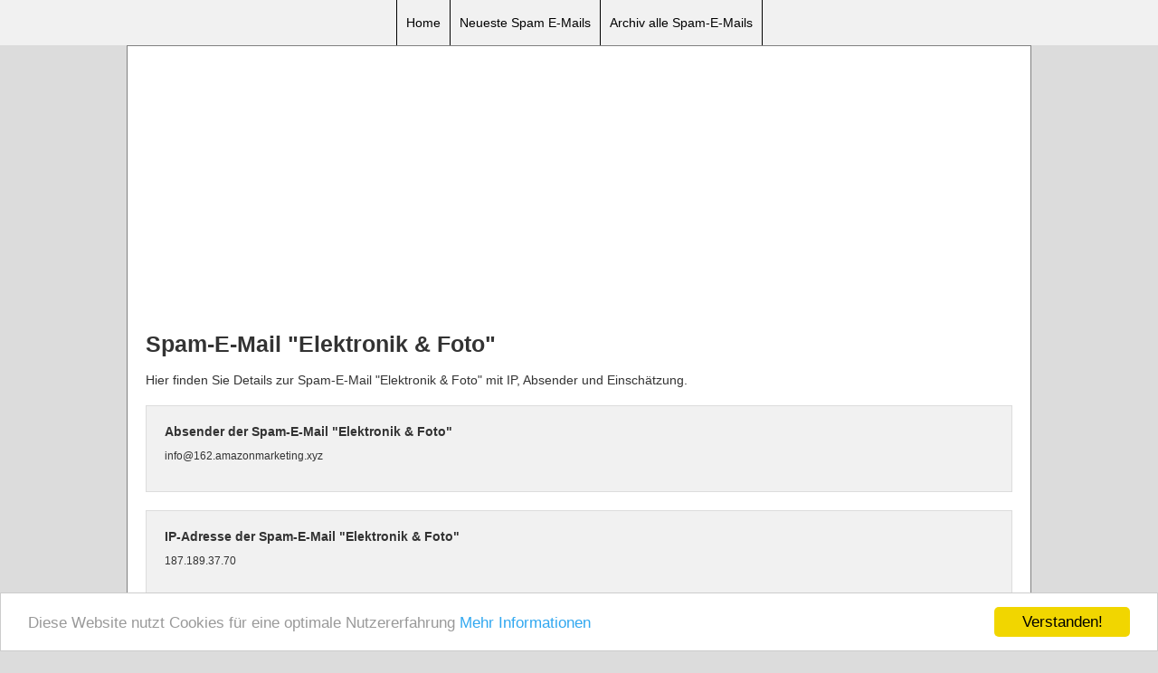

--- FILE ---
content_type: text/html; charset=UTF-8
request_url: https://www.damn-spam.de/spam-email/elektronik--foto
body_size: 5063
content:
<!doctype html>
<html>
	<head>
		<meta charset="UTF-8">
		<title>Details zur Spam-E-Mail 'Elektronik & Foto'</title>
		<meta name="viewport" content="width=device-width, height=device-height, minimum-scale=1.0, maximum-scale=1.0, user-scalable=no"> 

		
		<link rel="shortcut icon" href="/public/img/Favicon.png"/>
		<link type="image/png" rel="icon" href="/public/img/Favicon.png"/>

		
		<meta name="description" content="Hier IP, Absender und die Bewertung der Spam-E-Mail 'Elektronik & Foto' finden!" />
		<meta name="keywords" content="spam,email,details,ip,Elektronik & Foto" />

		<link rel="stylesheet" href="/public/css/style.css?v=7">
		
		<script type="text/javascript" src="/public/js/jquery.min.js"></script>
		<script src="https://apis.google.com/js/platform.js" async defer></script>
		<script type="text/javascript" src="/public/js/frontend.js"></script>
		
		<!-- Begin Cookie Consent plugin by Silktide - http://silktide.com/cookieconsent -->
		<script type="text/javascript">
			window.cookieconsent_options = {"message":"Diese Website nutzt Cookies für eine optimale Nutzererfahrung","dismiss":"Verstanden!","learnMore":"Mehr Informationen","link":"/impressum","theme":"light-bottom"};
		</script>

		<script src="//cdnjs.cloudflare.com/ajax/libs/cookieconsent2/1.0.9/cookieconsent.min.js"></script>
		<!-- End Cookie Consent plugin -->
		
		<script>
		  (adsbygoogle = window.adsbygoogle || []).push({
			google_ad_client: "ca-pub-9939530116816790",
			enable_page_level_ads: true
		  });
		</script>
		
		<script>
		  (function(i,s,o,g,r,a,m){i['GoogleAnalyticsObject']=r;i[r]=i[r]||function(){
		  (i[r].q=i[r].q||[]).push(arguments)},i[r].l=1*new Date();a=s.createElement(o),
		  m=s.getElementsByTagName(o)[0];a.async=1;a.src=g;m.parentNode.insertBefore(a,m)
		  })(window,document,'script','https://www.google-analytics.com/analytics.js','ga');

		  ga('set', 'anonymizeIp', true);
		  ga('create', 'UA-88006800-1', 'auto');
		  ga('send', 'pageview');

		</script>
		
	</head>
	<body> 
		
			<header id="header">
				<div class="mobile-menubtn" onclick="showhidemenu();">
					<span class="icon-bar icon-barfirst"></span>
					<span class="icon-bar"></span>
					<span class="icon-bar"></span>
				</div>
				<div class="menu">
					<a href="/">Home</a><a href="/neueste-spam-emails">Neueste Spam E-Mails</a><a href="/spam-emails-mit/a">Archiv alle Spam-E-Mails</a>
				</div>
			</header>
			<div class="maincontainer">
				<div class="addtop replacetop" style="text-align:center;margin-bottom:15px;">
					<script async src="//pagead2.googlesyndication.com/pagead/js/adsbygoogle.js"></script>
					<!-- Damn-Spam.de - Kopf -->
					<ins class="adsbygoogle"
						 style="display:block"
						 data-ad-client="ca-pub-9939530116816790"
						 data-ad-slot="4707941068"
						 data-ad-format="auto"></ins>
					<script>
					(adsbygoogle = window.adsbygoogle || []).push({});
					</script> 
				</div>	<h1>Spam-E-Mail "Elektronik & Foto"</h1>
	<p>
		Hier finden Sie Details zur Spam-E-Mail "Elektronik & Foto" mit IP, Absender und Einschätzung.
	</p>
	<div class="info">
		<h2>Absender der Spam-E-Mail "Elektronik & Foto"</h2>
		<p>
			info@162.amazonmarketing.xyz		</p>
	</div>
	<div class="info">
		<h2>IP-Adresse der Spam-E-Mail "Elektronik & Foto"</h2>
		<p>
			187.189.37.70		</p>
	</div>
	<div class="info">
		<h2>Archivdatum der Spam-E-Mail "Elektronik & Foto"</h2>
		<p>
			03.04.2019		</p>
	</div>
	<div class="addincontent replaceinner">
		<script async src="//pagead2.googlesyndication.com/pagead/js/adsbygoogle.js"></script>
		<!-- Damn-Spam.de - Inhalt -->
		<ins class="adsbygoogle"
			 style="display:block"
			 data-ad-client="ca-pub-9939530116816790"
			 data-ad-slot="1614873864"
			 data-ad-format="auto"></ins>
		<script>
		(adsbygoogle = window.adsbygoogle || []).push({});
		</script>
	</div>
	<div class="info">
		<h2>Inhalt der Spam-E-Mail "Elektronik & Foto" </h2>
		<p>
			<strong>Hinweis: Spam-Links wurden zur Sicherheit entfernt!</strong>
		</p>
		<div class="spamcontent">
			<!-- 100% wrapper --> <table width="100%" height="100%" bgcolor="#ebebeb" border="0" cellspacing="0" cellpadding="0"> <tbody> <tr> <td align="center" class="container-padding" valign="top" style="line-height: 14px; font-size: 12px; background-color: rgb(235, 235, 235);" bgcolor="#ebebeb"><br> &nbsp;&nbsp;&nbsp;&nbsp;&nbsp; </td></tr> <tr> <td align="center" valign="top" style="background-color: rgb(235, 235, 235);" bgcolor="#ebebeb"><!-- container --> <table width="580" class="container" bgcolor="#ffffff" border="0" cellspacing="0" cellpadding="0"> <tbody> <tr> <td class="container-padding" style="color: rgb(51, 51, 51); line-height: 20px; padding-right: 30px; padding-left: 30px; font-family: Helvetica, sans-serif; font-size: 14px; background-color: rgb(255, 255, 255);" bgcolor="#ffffff"><p align="center"><a href="javascript:alert('Spam-Link zur Sicherheit entfernt');"><img width="1586" height="424" align="baseline" style="width: 223px; height: 62px;" alt="" src="cid:015522113@02042019-2880" border="0" hspace="0"></a><br><!-- CONTENT --> </p><p style="margin: 0px; padding: 0px; line-height: 10px; font-size: 10px;"><strong>&nbsp;</strong></p><strong> &nbsp;&nbsp;&nbsp;&nbsp;&nbsp;&nbsp;&nbsp;&nbsp;&nbsp;&nbsp;&nbsp; </strong><div class="a-section a-spacing-none octopus-pc-category-card-v2-title" style='color: rgb(17, 17, 17); text-transform: none; text-indent: 0px; letter-spacing: normal; font-family: "Amazon Ember", Arial, sans-serif; font-size: 13px; font-style: normal; font-weight: 400; margin-bottom: 0px !important; word-spacing: 0px; white-space: normal; box-sizing: border-box; orphans: 2; widows: 2; font-variant-ligatures: normal; font-variant-caps: normal; -webkit-text-stroke-width: 0px; text-decoration-style: initial; text-decoration-color: initial;'><span class="a-size-extra-large a-text-bold" style="line-height: 1.2 !important; font-size: 28px !important; font-weight: 700 !important; box-sizing: border-box; text-rendering: optimizelegibility;">Vorgestellte Kategorien</span></div><div class="a-section octopus-pc-category-card-v2-content octopus-pc-category-card-v2-content-border" style='border: 1px solid rgb(216, 216, 216); border-image: none; color: rgb(17, 17, 17); text-transform: none; text-indent: 0px; letter-spacing: normal; overflow: hidden; font-family: "Amazon Ember", Arial, sans-serif; font-size: 13px; font-style: normal; font-weight: 400; margin-top: 10px; margin-bottom: 0px; word-spacing: 0px; white-space: normal; max-height: 556px; box-sizing: border-box; orphans: 2; widows: 2; font-variant-ligatures: normal; font-variant-caps: normal; -webkit-text-stroke-width: 0px; text-decoration-style: initial; text-decoration-color: initial;'><ul class="a-unordered-list a-nostyle a-horizontal a-spacing-none" style="margin: 0px; padding: 0px; color: rgb(17, 17, 17); display: block; box-sizing: border-box;"><span class="a-declarative" style="box-sizing: border-box;" data-action="octopus-pc-category-card-v2-hover" data-octopus-pc-category-card-v2-hover='{"hasSubcategory":true}'><li class="octopus-pc-category-card-v2-item octopus-pc-category-card-v2-item-border" style="list-style: none; margin: 0px; width: 224px; height: 278px; text-align: center; overflow: hidden; border-right-color: rgb(250, 250, 250); border-bottom-color: rgb(250, 250, 250); border-right-width: 2px; border-bottom-width: 2px; border-right-style: solid; border-bottom-style: solid; float: left; display: inline-block; min-width: 198px; max-width: 330px; box-sizing: border-box; overflow-wrap: break-word;"><span class="a-list-item" style="color: rgb(17, 17, 17); box-sizing: border-box;"><div class="a-section octopus-pc-category-card-v2-item-block" style="width: 222px; margin-top: 20px; margin-bottom: 0px; position: relative; box-sizing: border-box; background-color: rgb(255, 255, 255);"><a title="Handys &amp; Zubehör" class="a-link-normal octopus-pc-category-card-v2-category-link" style="color: rgb(0, 102, 192); text-decoration: none; box-sizing: border-box;" href="javascript:alert('Spam-Link zur Sicherheit entfernt');"><div class="a-section a-spacing-none octopus-pc-category-card-v2-category" style="transform-origin: center top; width: 180px; height: 180px; margin-right: auto; margin-bottom: 22px; margin-left: auto; position: relative; box-sizing: border-box; transform: translateZ(0px) scale(1);"><div class="a-section octopus-pc-category-card-v2-shield" style="background: rgba(0, 0, 0, 0.04); margin: 0px; border-radius: 50%; left: 0px; top: 0px; width: 180px; height: 180px; right: 0px; bottom: 0px; position: absolute; z-index: 100; box-sizing: border-box;"></div><img width="130" height="130" class="octopus-pc-category-card-v2-image" style="margin: 25px auto; border: 0px currentColor; border-image: none; vertical-align: top; max-width: 100%; box-sizing: border-box;" alt="Handys &amp; Zubehör" src="https://images-na.ssl-images-amazon.com/images/I/61iJ+bVieXL._AC._SR240,240.jpg" data-a-hires="https://images-na.ssl-images-amazon.com/images/I/61iJ+bVieXL._AC._SR240,240.jpg" data-a-manual-replacement="true"></div><div class="a-section octopus-pc-category-card-v2-category-title" style="top: 180px; width: 222px; height: 42px; overflow: hidden; padding-right: 20px; padding-left: 20px; margin-top: 24px; margin-bottom: 0px; position: absolute; -ms-text-overflow: ellipsis; box-sizing: border-box; transform: translateY(0px) translateZ(0px); -webkit-line-clamp: 2; -webkit-box-orient: vertical;"><span class="a-size-medium a-color-base a-text-bold" style="color: rgb(17, 17, 17) !important; line-height: 1.255 !important; font-size: 17px !important; font-weight: 700 !important; box-sizing: border-box; text-rendering: optimizelegibility;">Handys &amp; Zubehör</span></div></a><div class="a-section octopus-pc-category-card-v2-subcategory" style="margin: 11px 20px 0px; left: 0px; top: 258px; height: 88px; text-align: left; right: 0px; padding-top: 11px; border-top-color: rgb(227, 231, 231); border-top-width: 1px; border-top-style: solid; position: absolute; box-sizing: border-box; transform: translateY(0px) translateZ(0px);"><a title="Handys &amp; Smartphones" class="a-link-normal octopus-pc-category-card-v2-subcategory-link" style="color: rgb(0, 102, 192); text-decoration: none; box-sizing: border-box;" href="javascript:alert('Spam-Link zur Sicherheit entfernt');"><div class="a-section octopus-pc-category-card-v2-subcategory-title" style="height: 25.66px; overflow: hidden; margin-bottom: 0px; white-space: nowrap; -ms-text-overflow: ellipsis; box-sizing: border-box;"><span class="a-size-base a-color-base" style="color: rgb(17, 17, 17) !important; line-height: 19px !important; font-size: 13px !important; box-sizing: border-box;">Handys &amp; Smartphones</span></div></a><a title="Zubehör" class="a-link-normal octopus-pc-category-card-v2-subcategory-link" style="color: rgb(0, 102, 192); text-decoration: none; box-sizing: border-box;" href="javascript:alert('Spam-Link zur Sicherheit entfernt');"><div class="a-section octopus-pc-category-card-v2-subcategory-title" style="height: 25.66px; overflow: hidden; margin-bottom: 0px; white-space: nowrap; -ms-text-overflow: ellipsis; box-sizing: border-box;"><span class="a-size-base a-color-base" style="color: rgb(17, 17, 17) !important; line-height: 19px !important; font-size: 13px !important; box-sizing: border-box;">Zubehör</span></div></a><a title="Smartwatches" class="a-link-normal octopus-pc-category-card-v2-subcategory-link" style="color: rgb(0, 102, 192); text-decoration: none; box-sizing: border-box;" href="javascript:alert('Spam-Link zur Sicherheit entfernt');"><div class="a-section octopus-pc-category-card-v2-subcategory-title" style="height: 25.66px; overflow: hidden; margin-bottom: 0px; white-space: nowrap; -ms-text-overflow: ellipsis; box-sizing: border-box;"><span class="a-size-base a-color-base" style="color: rgb(17, 17, 17) !important; line-height: 19px !important; font-size: 13px !important; box-sizing: border-box;">Smartwatches</span></div></a></div></div></span></li></span><span class="a-declarative" style="box-sizing: border-box;" data-action="octopus-pc-category-card-v2-hover" data-octopus-pc-category-card-v2-hover='{"hasSubcategory":true}'><li class="octopus-pc-category-card-v2-item octopus-pc-category-card-v2-item-border" style="list-style: none; margin: 0px; width: 224px; height: 278px; text-align: center; overflow: hidden; border-right-color: rgb(250, 250, 250); border-bottom-color: rgb(250, 250, 250); border-right-width: 2px; border-bottom-width: 2px; border-right-style: solid; border-bottom-style: solid; float: left; display: inline-block; min-width: 198px; max-width: 330px; box-sizing: border-box; overflow-wrap: break-word;"><span class="a-list-item" style="color: rgb(17, 17, 17); box-sizing: border-box;"><div class="a-section octopus-pc-category-card-v2-item-block" style="width: 222px; margin-top: 20px; margin-bottom: 0px; position: relative; box-sizing: border-box; background-color: rgb(255, 255, 255);"><a title="Kamera &amp; Foto" class="a-link-normal octopus-pc-category-card-v2-category-link" style="color: rgb(0, 102, 192); text-decoration: none; box-sizing: border-box;" href="javascript:alert('Spam-Link zur Sicherheit entfernt');"><div class="a-section a-spacing-none octopus-pc-category-card-v2-category" style="transform-origin: center top; width: 180px; height: 180px; margin-right: auto; margin-bottom: 22px; margin-left: auto; position: relative; box-sizing: border-box; transform: translateZ(0px) scale(1);"><div class="a-section octopus-pc-category-card-v2-shield" style="background: rgba(0, 0, 0, 0.04); margin: 0px; border-radius: 50%; left: 0px; top: 0px; width: 180px; height: 180px; right: 0px; bottom: 0px; position: absolute; z-index: 100; box-sizing: border-box;"></div><img width="130" height="130" class="octopus-pc-category-card-v2-image" style="margin: 25px auto; border: 0px currentColor; border-image: none; vertical-align: top; max-width: 100%; box-sizing: border-box;" alt="Kamera &amp; Foto" src="https://images-na.ssl-images-amazon.com/images/I/71LyTRGqB4L._AC._SR240,240.jpg" data-a-hires="https://images-na.ssl-images-amazon.com/images/I/71LyTRGqB4L._AC._SR240,240.jpg" data-a-manual-replacement="true"></div><div class="a-section octopus-pc-category-card-v2-category-title" style="top: 180px; width: 222px; height: 42px; overflow: hidden; padding-right: 20px; padding-left: 20px; margin-top: 24px; margin-bottom: 0px; position: absolute; -ms-text-overflow: ellipsis; box-sizing: border-box; transform: translateY(0px) translateZ(0px); -webkit-line-clamp: 2; -webkit-box-orient: vertical;"><span class="a-size-medium a-color-base a-text-bold" style="color: rgb(17, 17, 17) !important; line-height: 1.255 !important; font-size: 17px !important; font-weight: 700 !important; box-sizing: border-box; text-rendering: optimizelegibility;">Kamera &amp; Foto</span></div></a><div class="a-section octopus-pc-category-card-v2-subcategory" style="margin: 11px 20px 0px; left: 0px; top: 258px; height: 88px; text-align: left; right: 0px; padding-top: 11px; border-top-color: rgb(227, 231, 231); border-top-width: 1px; border-top-style: solid; position: absolute; box-sizing: border-box; transform: translateY(0px) translateZ(0px);"><a title="Video-Projektoren" class="a-link-normal octopus-pc-category-card-v2-subcategory-link" style="color: rgb(0, 102, 192); text-decoration: none; box-sizing: border-box;" href="javascript:alert('Spam-Link zur Sicherheit entfernt');"><div class="a-section octopus-pc-category-card-v2-subcategory-title" style="height: 25.66px; overflow: hidden; margin-bottom: 0px; white-space: nowrap; -ms-text-overflow: ellipsis; box-sizing: border-box;"><span class="a-size-base a-color-base" style="color: rgb(17, 17, 17) !important; line-height: 19px !important; font-size: 13px !important; box-sizing: border-box;">Video-Projektoren</span></div></a><a title="Überwachungskameras" class="a-link-normal octopus-pc-category-card-v2-subcategory-link" style="color: rgb(0, 102, 192); text-decoration: none; box-sizing: border-box;" href="javascript:alert('Spam-Link zur Sicherheit entfernt');"><div class="a-section octopus-pc-category-card-v2-subcategory-title" style="height: 25.66px; overflow: hidden; margin-bottom: 0px; white-space: nowrap; -ms-text-overflow: ellipsis; box-sizing: border-box;"><span class="a-size-base a-color-base" style="color: rgb(17, 17, 17) !important; line-height: 19px !important; font-size: 13px !important; box-sizing: border-box;">Überwachungskameras</span></div></a><a title="Objektive" class="a-link-normal octopus-pc-category-card-v2-subcategory-link" style="color: rgb(0, 102, 192); text-decoration: none; box-sizing: border-box;" href="javascript:alert('Spam-Link zur Sicherheit entfernt');"><div class="a-section octopus-pc-category-card-v2-subcategory-title" style="height: 25.66px; overflow: hidden; margin-bottom: 0px; white-space: nowrap; -ms-text-overflow: ellipsis; box-sizing: border-box;"><span class="a-size-base a-color-base" style="color: rgb(17, 17, 17) !important; line-height: 19px !important; font-size: 13px !important; box-sizing: border-box;">Objektive</span></div></a></div></div></span></li></span><span class="a-declarative" style="box-sizing: border-box;" data-action="octopus-pc-category-card-v2-hover" data-octopus-pc-category-card-v2-hover='{"hasSubcategory":true}'><li class="octopus-pc-category-card-v2-item octopus-pc-category-card-v2-item-border" style="list-style: none; margin: 0px; width: 223px; height: 278px; text-align: center; overflow: hidden; border-right-color: rgb(250, 250, 250); border-bottom-color: rgb(250, 250, 250); border-right-width: 2px; border-bottom-width: 2px; border-right-style: solid; border-bottom-style: solid; float: left; display: inline-block; min-width: 198px; max-width: 330px; box-sizing: border-box; overflow-wrap: break-word;"><span class="a-list-item" style="color: rgb(17, 17, 17); box-sizing: border-box;"><div class="a-section octopus-pc-category-card-v2-item-block" style="width: 221px; margin-top: 20px; margin-bottom: 0px; position: relative; box-sizing: border-box; background-color: rgb(255, 255, 255);"><a title="Fernseher &amp; Heimkino" class="a-link-normal octopus-pc-category-card-v2-category-link" style="color: rgb(0, 102, 192); text-decoration: none; box-sizing: border-box;" href="javascript:alert('Spam-Link zur Sicherheit entfernt');"><div class="a-section a-spacing-none octopus-pc-category-card-v2-category" style="transform-origin: center top; width: 180px; height: 180px; margin-right: auto; margin-bottom: 22px; margin-left: auto; position: relative; box-sizing: border-box; transform: translateZ(0px) scale(1);"><div class="a-section octopus-pc-category-card-v2-shield" style="background: rgba(0, 0, 0, 0.04); margin: 0px; border-radius: 50%; left: 0px; top: 0px; width: 180px; height: 180px; right: 0px; bottom: 0px; position: absolute; z-index: 100; box-sizing: border-box;"></div><img width="130" height="130" class="octopus-pc-category-card-v2-image" style="margin: 25px auto; border: 0px currentColor; border-image: none; vertical-align: top; max-width: 100%; box-sizing: border-box;" alt="Fernseher &amp; Heimkino" src="https://images-na.ssl-images-amazon.com/images/I/A1BYhxldIiL._AC._SR240,240.jpg" data-a-hires="https://images-na.ssl-images-amazon.com/images/I/A1BYhxldIiL._AC._SR240,240.jpg" data-a-manual-replacement="true"></div><div class="a-section octopus-pc-category-card-v2-category-title" style="top: 180px; width: 221px; height: 42px; overflow: hidden; padding-right: 20px; padding-left: 20px; margin-top: 24px; margin-bottom: 0px; position: absolute; -ms-text-overflow: ellipsis; box-sizing: border-box; transform: translateY(0px) translateZ(0px); -webkit-line-clamp: 2; -webkit-box-orient: vertical;"><span class="a-size-medium a-color-base a-text-bold" style="color: rgb(17, 17, 17) !important; line-height: 1.255 !important; font-size: 17px !important; font-weight: 700 !important; box-sizing: border-box; text-rendering: optimizelegibility;">Fernseher &amp; Heimkino</span></div></a><div class="a-section octopus-pc-category-card-v2-subcategory" style="margin: 11px 20px 0px; left: 0px; top: 258px; height: 88px; text-align: left; right: 0px; padding-top: 11px; border-top-color: rgb(227, 231, 231); border-top-width: 1px; border-top-style: solid; position: absolute; box-sizing: border-box; transform: translateY(0px) translateZ(0px);"><a title="Fernseher" class="a-link-normal octopus-pc-category-card-v2-subcategory-link" style="color: rgb(0, 102, 192); text-decoration: none; box-sizing: border-box;" href="javascript:alert('Spam-Link zur Sicherheit entfernt');"><div class="a-section octopus-pc-category-card-v2-subcategory-title" style="height: 25.66px; overflow: hidden; margin-bottom: 0px; white-space: nowrap; -ms-text-overflow: ellipsis; box-sizing: border-box;"><span class="a-size-base a-color-base" style="color: rgb(17, 17, 17) !important; line-height: 19px !important; font-size: 13px !important; box-sizing: border-box;">Fernseher</span></div></a><a title="Beamer" class="a-link-normal octopus-pc-category-card-v2-subcategory-link" style="color: rgb(0, 102, 192); text-decoration: none; box-sizing: border-box;" href="javascript:alert('Spam-Link zur Sicherheit entfernt');"><div class="a-section octopus-pc-category-card-v2-subcategory-title" style="height: 25.66px; overflow: hidden; margin-bottom: 0px; white-space: nowrap; -ms-text-overflow: ellipsis; box-sizing: border-box;"><span class="a-size-base a-color-base" style="color: rgb(17, 17, 17) !important; line-height: 19px !important; font-size: 13px !important; box-sizing: border-box;">Beamer</span></div></a><a title="AV-Receiver &amp; -Verstärker" class="a-link-normal octopus-pc-category-card-v2-subcategory-link" style="color: rgb(0, 102, 192); text-decoration: none; box-sizing: border-box;" href="javascript:alert('Spam-Link zur Sicherheit entfernt');"><div class="a-section octopus-pc-category-card-v2-subcategory-title" style="height: 25.66px; overflow: hidden; margin-bottom: 0px; white-space: nowrap; -ms-text-overflow: ellipsis; box-sizing: border-box;"><span class="a-size-base a-color-base" style="color: rgb(17, 17, 17) !important; line-height: 19px !important; font-size: 13px !important; box-sizing: border-box;">AV-Receiver &amp; -Verstärker</span></div></a></div></div></span></li></span><span class="a-declarative" style="box-sizing: border-box;" data-action="octopus-pc-category-card-v2-hover" data-octopus-pc-category-card-v2-hover='{"hasSubcategory":true}'><li class="octopus-pc-category-card-v2-item octopus-pc-category-card-v2-item-border" style="list-style: none; margin: 0px; width: 223px; height: 278px; text-align: center; overflow: hidden; border-right-color: rgb(250, 250, 250); border-bottom-color: rgb(250, 250, 250); border-right-width: 2px; border-bottom-width: 2px; border-right-style: solid; border-bottom-style: solid; float: left; display: inline-block; min-width: 198px; max-width: 330px; box-sizing: border-box; overflow-wrap: break-word;"><span class="a-list-item" style="color: rgb(17, 17, 17); box-sizing: border-box;"><div class="a-section octopus-pc-category-card-v2-item-block" style="width: 221px; margin-top: 20px; margin-bottom: 0px; position: relative; box-sizing: border-box; background-color: rgb(255, 255, 255);"><a title="Hifi &amp; Audio" class="a-link-normal octopus-pc-category-card-v2-category-link" style="color: rgb(0, 102, 192); text-decoration: none; box-sizing: border-box;" href="javascript:alert('Spam-Link zur Sicherheit entfernt');"><div class="a-section a-spacing-none octopus-pc-category-card-v2-category" style="transform-origin: center top; width: 180px; height: 180px; margin-right: auto; margin-bottom: 22px; margin-left: auto; position: relative; box-sizing: border-box;"><div class="a-section octopus-pc-category-card-v2-shield" style="background: rgba(0, 0, 0, 0.04); margin: 0px; border-radius: 50%; left: 0px; top: 0px; width: 180px; height: 180px; right: 0px; bottom: 0px; position: absolute; z-index: 100; box-sizing: border-box;"></div><img width="130" height="130" class="octopus-pc-category-card-v2-image" style="margin: 25px auto; border: 0px currentColor; border-image: none; vertical-align: top; max-width: 100%; box-sizing: border-box;" alt="Hifi &amp; Audio" src="https://images-na.ssl-images-amazon.com/images/I/51FH4PKBiSL._AC._SR240,240.jpg" data-a-hires="https://images-na.ssl-images-amazon.com/images/I/51FH4PKBiSL._AC._SR240,240.jpg" data-a-manual-replacement="true"></div><div class="a-section octopus-pc-category-card-v2-category-title" style="top: 180px; width: 221px; height: 42px; overflow: hidden; padding-right: 20px; padding-left: 20px; margin-top: 24px; margin-bottom: 0px; position: absolute; -ms-text-overflow: ellipsis; box-sizing: border-box; -webkit-line-clamp: 2; -webkit-box-orient: vertical;"><span class="a-size-medium a-color-base a-text-bold" style="color: rgb(17, 17, 17) !important; line-height: 1.255 !important; font-size: 17px !important; font-weight: 700 !important; box-sizing: border-box; text-rendering: optimizelegibility;">Hifi &amp; Audio</span></div></a><div class="a-section octopus-pc-category-card-v2-subcategory" style="margin: 11px 20px 0px; left: 0px; top: 258px; height: 88px; text-align: left; right: 0px; padding-top: 11px; border-top-color: rgb(227, 231, 231); border-top-width: 1px; border-top-style: solid; position: absolute; box-sizing: border-box;"><a title="Lautsprecher" class="a-link-normal octopus-pc-category-card-v2-subcategory-link" style="color: rgb(0, 102, 192); text-decoration: none; box-sizing: border-box;" href="javascript:alert('Spam-Link zur Sicherheit entfernt');"><div class="a-section octopus-pc-category-card-v2-subcategory-title" style="height: 25.66px; overflow: hidden; margin-bottom: 0px; white-space: nowrap; -ms-text-overflow: ellipsis; box-sizing: border-box;"><span class="a-size-base a-color-base" style="color: rgb(17, 17, 17) !important; line-height: 19px !important; font-size: 13px !important; box-sizing: border-box;">Lautsprecher</span></div></a><a title="Kompaktanlagen" class="a-link-normal octopus-pc-category-card-v2-subcategory-link" style="color: rgb(0, 102, 192); text-decoration: none; box-sizing: border-box;" href="javascript:alert('Spam-Link zur Sicherheit entfernt');"><div class="a-section octopus-pc-category-card-v2-subcategory-title" style="height: 25.66px; overflow: hidden; margin-bottom: 0px; white-space: nowrap; -ms-text-overflow: ellipsis; box-sizing: border-box;"><span class="a-size-base a-color-base" style="color: rgb(17, 17, 17) !important; line-height: 19px !important; font-size: 13px !important; box-sizing: border-box;">Kompaktanlagen</span></div></a><a title="Radios" class="a-link-normal octopus-pc-category-card-v2-subcategory-link" style="color: rgb(0, 102, 192); text-decoration: none; box-sizing: border-box;" href="javascript:alert('Spam-Link zur Sicherheit entfernt');"><div class="a-section octopus-pc-category-card-v2-subcategory-title" style="height: 25.66px; overflow: hidden; margin-bottom: 0px; white-space: nowrap; -ms-text-overflow: ellipsis; box-sizing: border-box;"><span class="a-size-base a-color-base" style="color: rgb(17, 17, 17) !important; line-height: 19px !important; font-size: 13px !important; box-sizing: border-box;">Radios</span></div></a></div></div></span></li></span><span class="a-declarative" style="box-sizing: border-box;" data-action="octopus-pc-category-card-v2-hover" data-octopus-pc-category-card-v2-hover='{"hasSubcategory":true}'><li class="octopus-pc-category-card-v2-item octopus-pc-category-card-v2-item-border" style="list-style: none; margin: 0px; width: 223px; height: 278px; text-align: center; overflow: hidden; border-right-color: rgb(250, 250, 250); border-bottom-color: rgb(250, 250, 250); border-right-width: 0px; border-bottom-width: 2px; border-right-style: solid; border-bottom-style: solid; float: left; display: inline-block; min-width: 198px; max-width: 330px; box-sizing: border-box; overflow-wrap: break-word;"><span class="a-list-item" style="color: rgb(17, 17, 17); box-sizing: border-box;"><div class="a-section octopus-pc-category-card-v2-item-block" style="width: 223px; margin-top: 20px; margin-bottom: 0px; position: relative; box-sizing: border-box; background-color: rgb(255, 255, 255);"><a title="Zubehör" class="a-link-normal octopus-pc-category-card-v2-category-link" style="color: rgb(0, 102, 192); text-decoration: none; box-sizing: border-box;" href="javascript:alert('Spam-Link zur Sicherheit entfernt');"><div class="a-section a-spacing-none octopus-pc-category-card-v2-category" style="transform-origin: center top; width: 180px; height: 180px; margin-right: auto; margin-bottom: 22px; margin-left: auto; position: relative; box-sizing: border-box;"><div class="a-section octopus-pc-category-card-v2-shield" style="background: rgba(0, 0, 0, 0.04); margin: 0px; border-radius: 50%; left: 0px; top: 0px; width: 180px; height: 180px; right: 0px; bottom: 0px; position: absolute; z-index: 100; box-sizing: border-box;"></div><img width="130" height="130" class="octopus-pc-category-card-v2-image" style="margin: 25px auto; border: 0px currentColor; border-image: none; vertical-align: top; max-width: 100%; box-sizing: border-box;" alt="Zubehör" src="https://images-na.ssl-images-amazon.com/images/I/81YHj3mBQ0L._AC._SR240,240.jpg" data-a-hires="https://images-na.ssl-images-amazon.com/images/I/81YHj3mBQ0L._AC._SR240,240.jpg" data-a-manual-replacement="true"></div><div class="a-section octopus-pc-category-card-v2-category-title" style="top: 180px; width: 223px; height: 42px; overflow: hidden; padding-right: 20px; padding-left: 20px; margin-top: 24px; margin-bottom: 0px; position: absolute; -ms-text-overflow: ellipsis; box-sizing: border-box; -webkit-line-clamp: 2; -webkit-box-orient: vertical;"><span class="a-size-medium a-color-base a-text-bold" style="color: rgb(17, 17, 17) !important; line-height: 1.255 !important; font-size: 17px !important; font-weight: 700 !important; box-sizing: border-box; text-rendering: optimizelegibility;">Zubehör</span></div></a><div class="a-section octopus-pc-category-card-v2-subcategory" style="margin: 11px 20px 0px; left: 0px; top: 258px; height: 88px; text-align: left; right: 0px; padding-top: 11px; border-top-color: rgb(227, 231, 231); border-top-width: 1px; border-top-style: solid; position: absolute; box-sizing: border-box;"><a title="Speicherkarten" class="a-link-normal octopus-pc-category-card-v2-subcategory-link" style="color: rgb(0, 102, 192); text-decoration: none; box-sizing: border-box;" href="javascript:alert('Spam-Link zur Sicherheit entfernt');"><div class="a-section octopus-pc-category-card-v2-subcategory-title" style="height: 25.66px; overflow: hidden; margin-bottom: 0px; white-space: nowrap; -ms-text-overflow: ellipsis; box-sizing: border-box;"><span class="a-size-base a-color-base" style="color: rgb(17, 17, 17) !important; line-height: 19px !important; font-size: 13px !important; box-sizing: border-box;">Speicherkarten</span></div></a><a title="Handy- &amp; Smartwatch-Zubehör" class="a-link-normal octopus-pc-category-card-v2-subcategory-link" style="color: rgb(0, 102, 192); text-decoration: none; box-sizing: border-box;" href="javascript:alert('Spam-Link zur Sicherheit entfernt');"><div class="a-section octopus-pc-category-card-v2-subcategory-title" style="height: 25.66px; overflow: hidden; margin-bottom: 0px; white-space: nowrap; -ms-text-overflow: ellipsis; box-sizing: border-box;"><span class="a-size-base a-color-base" style="color: rgb(17, 17, 17) !important; line-height: 19px !important; font-size: 13px !important; box-sizing: border-box;">Handy- &amp; Smartwatch-Zubehör</span></div></a><a title="Computer-Zubehör" class="a-link-normal octopus-pc-category-card-v2-subcategory-link" style="color: rgb(0, 102, 192); text-decoration: none; box-sizing: border-box;" href="javascript:alert('Spam-Link zur Sicherheit entfernt');"><div class="a-section octopus-pc-category-card-v2-subcategory-title" style="height: 25.66px; overflow: hidden; margin-bottom: 0px; white-space: nowrap; -ms-text-overflow: ellipsis; box-sizing: border-box;"><span class="a-size-base a-color-base" style="color: rgb(17, 17, 17) !important; line-height: 19px !important; font-size: 13px !important; box-sizing: border-box;">Computer-Zubehör</span></div></a></div></div></span></li></span><span class="a-declarative" style="box-sizing: border-box;" data-action="octopus-pc-category-card-v2-hover" data-octopus-pc-category-card-v2-hover='{"hasSubcategory":true}'><li class="octopus-pc-category-card-v2-item octopus-pc-category-card-v2-item-border" style="list-style: none; margin: 0px; width: 224px; height: 278px; text-align: center; overflow: hidden; border-right-color: rgb(250, 250, 250); border-bottom-color: rgb(250, 250, 250); border-right-width: 2px; border-bottom-width: 2px; border-right-style: solid; border-bottom-style: solid; float: left; display: inline-block; min-width: 198px; max-width: 330px; box-sizing: border-box; overflow-wrap: break-word;"><span class="a-list-item" style="color: rgb(17, 17, 17); box-sizing: border-box;"><div class="a-section octopus-pc-category-card-v2-item-block" style="width: 222px; margin-top: 20px; margin-bottom: 0px; position: relative; box-sizing: border-box; background-color: rgb(255, 255, 255);"><a title="Festnetztelefone, VOIP &amp; Zubehör" class="a-link-normal octopus-pc-category-card-v2-category-link" style="color: rgb(0, 102, 192); text-decoration: none; box-sizing: border-box;" href="javascript:alert('Spam-Link zur Sicherheit entfernt');"><div class="a-section a-spacing-none octopus-pc-category-card-v2-category" style="transform-origin: center top; width: 180px; height: 180px; margin-right: auto; margin-bottom: 22px; margin-left: auto; position: relative; box-sizing: border-box; transform: translateZ(0px) scale(1);"><div class="a-section octopus-pc-category-card-v2-shield" style="background: rgba(0, 0, 0, 0.04); margin: 0px; border-radius: 50%; left: 0px; top: 0px; width: 180px; height: 180px; right: 0px; bottom: 0px; position: absolute; z-index: 100; box-sizing: border-box;"></div><img width="130" height="130" class="octopus-pc-category-card-v2-image" style="margin: 25px auto; border: 0px currentColor; border-image: none; vertical-align: top; max-width: 100%; box-sizing: border-box;" alt="Festnetztelefone, VOIP &amp; Zubehör" src="https://images-na.ssl-images-amazon.com/images/I/41xXoyzp+cL._AC._SR240,240.jpg" data-a-hires="https://images-na.ssl-images-amazon.com/images/I/41xXoyzp+cL._AC._SR240,240.jpg" data-a-manual-replacement="true"></div><div class="a-section octopus-pc-category-card-v2-category-title" style="top: 180px; width: 222px; height: 42px; overflow: hidden; padding-right: 20px; padding-left: 20px; margin-top: 24px; margin-bottom: 0px; position: absolute; -ms-text-overflow: ellipsis; box-sizing: border-box; transform: translateY(0px) translateZ(0px); -webkit-line-clamp: 2; -webkit-box-orient: vertical;"><span class="a-size-medium a-color-base a-text-bold" style="color: rgb(17, 17, 17) !important; line-height: 1.255 !important; font-size: 17px !important; font-weight: 700 !important; box-sizing: border-box; text-rendering: optimizelegibility;">Festnetztelefone, VOIP &amp; Zubehör</span></div></a><div class="a-section octopus-pc-category-card-v2-subcategory" style="margin: 11px 20px 0px; left: 0px; top: 258px; height: 88px; text-align: left; right: 0px; padding-top: 11px; border-top-color: rgb(227, 231, 231); border-top-width: 1px; border-top-style: solid; position: absolute; box-sizing: border-box; transform: translateY(0px) translateZ(0px);"><a title="Analoge Telefone" class="a-link-normal octopus-pc-category-card-v2-subcategory-link" style="color: rgb(0, 102, 192); text-decoration: none; box-sizing: border-box;" href="javascript:alert('Spam-Link zur Sicherheit entfernt');"><div class="a-section octopus-pc-category-card-v2-subcategory-title" style="height: 25.66px; overflow: hidden; margin-bottom: 0px; white-space: nowrap; -ms-text-overflow: ellipsis; box-sizing: border-box;"><span class="a-size-base a-color-base" style="color: rgb(17, 17, 17) !important; line-height: 19px !important; font-size: 13px !important; box-sizing: border-box;">Analoge Telefone</span></div></a><a title="VOIP Telefone" class="a-link-normal octopus-pc-category-card-v2-subcategory-link" style="color: rgb(0, 102, 192); text-decoration: none; box-sizing: border-box;" href="javascript:alert('Spam-Link zur Sicherheit entfernt');"><div class="a-section octopus-pc-category-card-v2-subcategory-title" style="height: 25.66px; overflow: hidden; margin-bottom: 0px; white-space: nowrap; -ms-text-overflow: ellipsis; box-sizing: border-box;"><span class="a-size-base a-color-base" style="color: rgb(17, 17, 17) !important; line-height: 19px !important; font-size: 13px !important; box-sizing: border-box;">VOIP Telefone</span></div></a><a title="ISDN-Telefone" class="a-link-normal octopus-pc-category-card-v2-subcategory-link" style="color: rgb(0, 102, 192); text-decoration: none; box-sizing: border-box;" href="javascript:alert('Spam-Link zur Sicherheit entfernt');"><div class="a-section octopus-pc-category-card-v2-subcategory-title" style="height: 25.66px; overflow: hidden; margin-bottom: 0px; white-space: nowrap; -ms-text-overflow: ellipsis; box-sizing: border-box;"><span class="a-size-base a-color-base" style="color: rgb(17, 17, 17) !important; line-height: 19px !important; font-size: 13px !important; box-sizing: border-box;">ISDN-Telefone</span></div></a></div></div></span></li></span><span class="a-declarative" style="box-sizing: border-box;" data-action="octopus-pc-category-card-v2-hover" data-octopus-pc-category-card-v2-hover='{"hasSubcategory":true}'><li class="octopus-pc-category-card-v2-item octopus-pc-category-card-v2-item-border" style="list-style: none; margin: 0px; width: 224px; height: 278px; text-align: center; overflow: hidden; border-right-color: rgb(250, 250, 250); border-bottom-color: rgb(250, 250, 250); border-right-width: 2px; border-bottom-width: 2px; border-right-style: solid; border-bottom-style: solid; float: left; display: inline-block; min-width: 198px; max-width: 330px; box-sizing: border-box; overflow-wrap: break-word;"><span class="a-list-item" style="color: rgb(17, 17, 17); box-sizing: border-box;"><div class="a-section octopus-pc-category-card-v2-item-block" style="width: 222px; margin-top: 20px; margin-bottom: 0px; position: relative; box-sizing: border-box; background-color: rgb(255, 255, 255);"><a title="Navigation, GPS &amp; Zubehör" class="a-link-normal octopus-pc-category-card-v2-category-link" style="color: rgb(0, 102, 192); text-decoration: none; box-sizing: border-box;" href="javascript:alert('Spam-Link zur Sicherheit entfernt');"><div class="a-section a-spacing-none octopus-pc-category-card-v2-category" style="transform-origin: center top; width: 180px; height: 180px; margin-right: auto; margin-bottom: 22px; margin-left: auto; position: relative; box-sizing: border-box; transform: translateZ(0px) scale(1);"><div class="a-section octopus-pc-category-card-v2-shield" style="background: rgba(0, 0, 0, 0.04); margin: 0px; border-radius: 50%; left: 0px; top: 0px; width: 180px; height: 180px; right: 0px; bottom: 0px; position: absolute; z-index: 100; box-sizing: border-box;"></div><img width="130" height="130" class="octopus-pc-category-card-v2-image" style="margin: 25px auto; border: 0px currentColor; border-image: none; vertical-align: top; max-width: 100%; box-sizing: border-box;" alt="Navigation, GPS &amp; Zubehör" src="https://images-na.ssl-images-amazon.com/images/I/71t-Wvu-ULL._AC._SR240,240.jpg" data-a-hires="https://images-na.ssl-images-amazon.com/images/I/71t-Wvu-ULL._AC._SR240,240.jpg" data-a-manual-replacement="true"></div><div class="a-section octopus-pc-category-card-v2-category-title" style="top: 180px; width: 222px; height: 42px; overflow: hidden; padding-right: 20px; padding-left: 20px; margin-top: 24px; margin-bottom: 0px; position: absolute; -ms-text-overflow: ellipsis; box-sizing: border-box; transform: translateY(0px) translateZ(0px); -webkit-line-clamp: 2; -webkit-box-orient: vertical;"><span class="a-size-medium a-color-base a-text-bold" style="color: rgb(17, 17, 17) !important; line-height: 1.255 !important; font-size: 17px !important; font-weight: 700 !important; box-sizing: border-box; text-rendering: optimizelegibility;">Navigation, GPS &amp; Zubehör</span></div></a><div class="a-section octopus-pc-category-card-v2-subcategory" style="margin: 11px 20px 0px; left: 0px; top: 258px; height: 88px; text-align: left; right: 0px; padding-top: 11px; border-top-color: rgb(227, 231, 231); border-top-width: 1px; border-top-style: solid; position: absolute; box-sizing: border-box; transform: translateY(0px) translateZ(0px);"><a title="Auto-Navigation" class="a-link-normal octopus-pc-category-card-v2-subcategory-link" style="color: rgb(0, 102, 192); text-decoration: none; box-sizing: border-box;" href="javascript:alert('Spam-Link zur Sicherheit entfernt');"><div class="a-section octopus-pc-category-card-v2-subcategory-title" style="height: 25.66px; overflow: hidden; margin-bottom: 0px; white-space: nowrap; -ms-text-overflow: ellipsis; box-sizing: border-box;"><span class="a-size-base a-color-base" style="color: rgb(17, 17, 17) !important; line-height: 19px !important; font-size: 13px !important; box-sizing: border-box;">Auto-Navigation</span></div></a><a title="Sport &amp; Freizeit GPS-Geräte" class="a-link-normal octopus-pc-category-card-v2-subcategory-link" style="color: rgb(0, 102, 192); text-decoration: none; box-sizing: border-box;" href="javascript:alert('Spam-Link zur Sicherheit entfernt');"><div class="a-section octopus-pc-category-card-v2-subcategory-title" style="height: 25.66px; overflow: hidden; margin-bottom: 0px; white-space: nowrap; -ms-text-overflow: ellipsis; box-sizing: border-box;"><span class="a-size-base a-color-base" style="color: rgb(17, 17, 17) !important; line-height: 19px !important; font-size: 13px !important; box-sizing: border-box;">Sport &amp; Freizeit GPS-Geräte</span></div></a><a title="LKW-Navigation" class="a-link-normal octopus-pc-category-card-v2-subcategory-link" style="color: rgb(0, 102, 192); text-decoration: none; box-sizing: border-box;" href="javascript:alert('Spam-Link zur Sicherheit entfernt');"><div class="a-section octopus-pc-category-card-v2-subcategory-title" style="height: 25.66px; overflow: hidden; margin-bottom: 0px; white-space: nowrap; -ms-text-overflow: ellipsis; box-sizing: border-box;"><span class="a-size-base a-color-base" style="color: rgb(17, 17, 17) !important; line-height: 19px !important; font-size: 13px !important; box-sizing: border-box;">LKW-Navigation</span></div></a></div></div></span></li></span><span class="a-declarative" style="box-sizing: border-box;" data-action="octopus-pc-category-card-v2-hover" data-octopus-pc-category-card-v2-hover='{"hasSubcategory":true}'><li class="octopus-pc-category-card-v2-item octopus-pc-category-card-v2-item-border" style="list-style: none; margin: 0px; width: 223px; height: 278px; text-align: center; overflow: hidden; border-right-color: rgb(250, 250, 250); border-bottom-color: rgb(250, 250, 250); border-right-width: 2px; border-bottom-width: 2px; border-right-style: solid; border-bottom-style: solid; float: left; display: inline-block; min-width: 198px; max-width: 330px; box-sizing: border-box; overflow-wrap: break-word;"><span class="a-list-item" style="color: rgb(17, 17, 17); box-sizing: border-box;"><div class="a-section octopus-pc-category-card-v2-item-block" style="width: 221px; margin-top: 20px; margin-bottom: 0px; position: relative; box-sizing: border-box; background-color: rgb(255, 255, 255);"><a title="Tragbare Geräte" class="a-link-normal octopus-pc-category-card-v2-category-link" style="color: rgb(0, 102, 192); text-decoration: none; box-sizing: border-box;" href="javascript:alert('Spam-Link zur Sicherheit entfernt');"><div class="a-section a-spacing-none octopus-pc-category-card-v2-category" style="transform-origin: center top; width: 180px; height: 180px; margin-right: auto; margin-bottom: 22px; margin-left: auto; position: relative; box-sizing: border-box; transform: translateZ(0px) scale(1);"><div class="a-section octopus-pc-category-card-v2-shield" style="background: rgba(0, 0, 0, 0.04); margin: 0px; border-radius: 50%; left: 0px; top: 0px; width: 180px; height: 180px; right: 0px; bottom: 0px; position: absolute; z-index: 100; box-sizing: border-box;"></div><img width="130" height="130" class="octopus-pc-category-card-v2-image" style="margin: 25px auto; border: 0px currentColor; border-image: none; vertical-align: top; max-width: 100%; box-sizing: border-box;" alt="Tragbare Geräte" src="https://images-na.ssl-images-amazon.com/images/I/61JPyEqYGQL._AC._SR240,240.jpg" data-a-hires="https://images-na.ssl-images-amazon.com/images/I/61JPyEqYGQL._AC._SR240,240.jpg" data-a-manual-replacement="true"></div><div class="a-section octopus-pc-category-card-v2-category-title" style="top: 180px; width: 221px; height: 42px; overflow: hidden; padding-right: 20px; padding-left: 20px; margin-top: 24px; margin-bottom: 0px; position: absolute; -ms-text-overflow: ellipsis; box-sizing: border-box; transform: translateY(0px) translateZ(0px); -webkit-line-clamp: 2; -webkit-box-orient: vertical;"><span class="a-size-medium a-color-base a-text-bold" style="color: rgb(17, 17, 17) !important; line-height: 1.255 !important; font-size: 17px !important; font-weight: 700 !important; box-sizing: border-box; text-rendering: optimizelegibility;">Tragbare Geräte</span></div></a><div class="a-section octopus-pc-category-card-v2-subcategory" style="margin: 11px 20px 0px; left: 0px; top: 258px; height: 88px; text-align: left; right: 0px; padding-top: 11px; border-top-color: rgb(227, 231, 231); border-top-width: 1px; border-top-style: solid; position: absolute; box-sizing: border-box; transform: translateY(0px) translateZ(0px);"><a title="MP3-Player" class="a-link-normal octopus-pc-category-card-v2-subcategory-link" style="color: rgb(0, 102, 192); text-decoration: none; box-sizing: border-box;" href="javascript:alert('Spam-Link zur Sicherheit entfernt');"><div class="a-section octopus-pc-category-card-v2-subcategory-title" style="height: 25.66px; overflow: hidden; margin-bottom: 0px; white-space: nowrap; -ms-text-overflow: ellipsis; box-sizing: border-box;"><span class="a-size-base a-color-base" style="color: rgb(17, 17, 17) !important; line-height: 19px !important; font-size: 13px !important; box-sizing: border-box;">MP3-Player</span></div></a><a title="Radios" class="a-link-normal octopus-pc-category-card-v2-subcategory-link" style="color: rgb(0, 102, 192); text-decoration: none; box-sizing: border-box;" href="javascript:alert('Spam-Link zur Sicherheit entfernt');"><div class="a-section octopus-pc-category-card-v2-subcategory-title" style="height: 25.66px; overflow: hidden; margin-bottom: 0px; white-space: nowrap; -ms-text-overflow: ellipsis; box-sizing: border-box;"><span class="a-size-base a-color-base" style="color: rgb(17, 17, 17) !important; line-height: 19px !important; font-size: 13px !important; box-sizing: border-box;">Radios</span></div></a><a title="Tragbare CD-Player" class="a-link-normal octopus-pc-category-card-v2-subcategory-link" style="color: rgb(0, 102, 192); text-decoration: none; box-sizing: border-box;" href="javascript:alert('Spam-Link zur Sicherheit entfernt');"><div class="a-section octopus-pc-category-card-v2-subcategory-title" style="height: 25.66px; overflow: hidden; margin-bottom: 0px; white-space: nowrap; -ms-text-overflow: ellipsis; box-sizing: border-box;"><span class="a-size-base a-color-base" style="color: rgb(17, 17, 17) !important; line-height: 19px !important; font-size: 13px !important; box-sizing: border-box;">Tragbare CD-Player</span></div></a></div></div></span></li></span><span class="a-declarative" style="box-sizing: border-box;" data-action="octopus-pc-category-card-v2-hover" data-octopus-pc-category-card-v2-hover='{"hasSubcategory":true}'><li class="octopus-pc-category-card-v2-item octopus-pc-category-card-v2-item-border" style="list-style: none; margin: 0px; width: 223px; height: 278px; text-align: center; overflow: hidden; border-right-color: rgb(250, 250, 250); border-bottom-color: rgb(250, 250, 250); border-right-width: 2px; border-bottom-width: 2px; border-right-style: solid; border-bottom-style: solid; float: left; display: inline-block; min-width: 198px; max-width: 330px; box-sizing: border-box; overflow-wrap: break-word;"><span class="a-list-item" style="color: rgb(17, 17, 17); box-sizing: border-box;"><div class="a-section octopus-pc-category-card-v2-item-block" style="width: 221px; margin-top: 20px; margin-bottom: 0px; position: relative; box-sizing: border-box; background-color: rgb(255, 255, 255);"><a title="Auto- &amp; Fahrzeugelektronik" class="a-link-normal octopus-pc-category-card-v2-category-link" style="color: rgb(0, 102, 192); text-decoration: none; box-sizing: border-box;" href="javascript:alert('Spam-Link zur Sicherheit entfernt');"><div class="a-section a-spacing-none octopus-pc-category-card-v2-category" style="transform-origin: center top; width: 180px; height: 180px; margin-right: auto; margin-bottom: 22px; margin-left: auto; position: relative; box-sizing: border-box; transform: translateZ(0px) scale(1);"><div class="a-section octopus-pc-category-card-v2-shield" style="background: rgba(0, 0, 0, 0.04); margin: 0px; border-radius: 50%; left: 0px; top: 0px; width: 180px; height: 180px; right: 0px; bottom: 0px; position: absolute; z-index: 100; box-sizing: border-box;"></div><img width="130" height="130" class="octopus-pc-category-card-v2-image" style="margin: 25px auto; border: 0px currentColor; border-image: none; vertical-align: top; max-width: 100%; box-sizing: border-box;" alt="Auto- &amp; Fahrzeugelektronik" src="https://images-na.ssl-images-amazon.com/images/I/61tZdKGpsGL._AC._SR240,240.jpg" data-a-hires="https://images-na.ssl-images-amazon.com/images/I/61tZdKGpsGL._AC._SR240,240.jpg" data-a-manual-replacement="true"></div><div class="a-section octopus-pc-category-card-v2-category-title" style="top: 180px; width: 221px; height: 42px; overflow: hidden; padding-right: 20px; padding-left: 20px; margin-top: 24px; margin-bottom: 0px; position: absolute; -ms-text-overflow: ellipsis; box-sizing: border-box; transform: translateY(0px) translateZ(0px); -webkit-line-clamp: 2; -webkit-box-orient: vertical;"><span class="a-size-medium a-color-base a-text-bold" style="color: rgb(17, 17, 17) !important; line-height: 1.255 !important; font-size: 17px !important; font-weight: 700 !important; box-sizing: border-box; text-rendering: optimizelegibility;">Auto- &amp; Fahrzeugelektronik</span></div></a><div class="a-section octopus-pc-category-card-v2-subcategory" style="margin: 11px 20px 0px; left: 0px; top: 258px; height: 88px; text-align: left; right: 0px; padding-top: 11px; border-top-color: rgb(227, 231, 231); border-top-width: 1px; border-top-style: solid; position: absolute; box-sizing: border-box; transform: translateY(0px) translateZ(0px);"><a title="Auto-Elektronik" class="a-link-normal octopus-pc-category-card-v2-subcategory-link" style="color: rgb(0, 102, 192); text-decoration: none; box-sizing: border-box;" href="javascript:alert('Spam-Link zur Sicherheit entfernt');"><div class="a-section octopus-pc-category-card-v2-subcategory-title" style="height: 25.66px; overflow: hidden; margin-bottom: 0px; white-space: nowrap; -ms-text-overflow: ellipsis; box-sizing: border-box;"><span class="a-size-base a-color-base" style="color: rgb(17, 17, 17) !important; line-height: 19px !important; font-size: 13px !important; box-sizing: border-box;">Auto-Elektronik</span></div></a><a title="Zubehör" class="a-link-normal octopus-pc-category-card-v2-subcategory-link" style="color: rgb(0, 102, 192); text-decoration: none; box-sizing: border-box;" href="javascript:alert('Spam-Link zur Sicherheit entfernt');"><div class="a-section octopus-pc-category-card-v2-subcategory-title" style="height: 25.66px; overflow: hidden; margin-bottom: 0px; white-space: nowrap; -ms-text-overflow: ellipsis; box-sizing: border-box;"><span class="a-size-base a-color-base" style="color: rgb(17, 17, 17) !important; line-height: 19px !important; font-size: 13px !important; box-sizing: border-box;">Zubehör</span></div></a><a title="Elektronische Geräte für Motorräder" class="a-link-normal octopus-pc-category-card-v2-subcategory-link" style="color: rgb(0, 102, 192); text-decoration: none; box-sizing: border-box;" href="javascript:alert('Spam-Link zur Sicherheit entfernt');"><div class="a-section octopus-pc-category-card-v2-subcategory-title" style="height: 25.66px; overflow: hidden; margin-bottom: 0px; white-space: nowrap; -ms-text-overflow: ellipsis; box-sizing: border-box;"><span class="a-size-base a-color-base" style="color: rgb(17, 17, 17) !important; line-height: 19px !important; font-size: 13px !important; box-sizing: border-box;">Elektronische Geräte für Motorräder</span></div></a></div></div></span></li></span><span class="a-declarative" style="box-sizing: border-box;" data-action="octopus-pc-category-card-v2-hover" data-octopus-pc-category-card-v2-hover='{"hasSubcategory":true}'><li class="octopus-pc-category-card-v2-item octopus-pc-category-card-v2-item-border" style="list-style: none; margin: 0px; width: 223px; height: 278px; text-align: center; overflow: hidden; border-right-color: rgb(250, 250, 250); border-bottom-color: rgb(250, 250, 250); border-right-width: 0px; border-bottom-width: 2px; border-right-style: solid; border-bottom-style: solid; float: left; display: inline-block; min-width: 198px; max-width: 330px; box-sizing: border-box; overflow-wrap: break-word;"><span class="a-list-item" style="color: rgb(17, 17, 17); box-sizing: border-box;"><div class="a-section octopus-pc-category-card-v2-item-block" style="width: 223px; margin-top: 20px; margin-bottom: 0px; position: relative; box-sizing: border-box; background-color: rgb(255, 255, 255);"><a title="Computer &amp; Zubehör" class="a-link-normal octopus-pc-category-card-v2-category-link" style="color: rgb(0, 102, 192); text-decoration: none; box-sizing: border-box;" href="javascript:alert('Spam-Link zur Sicherheit entfernt');"><div class="a-section a-spacing-none octopus-pc-category-card-v2-category" style="transform-origin: center top; width: 180px; height: 180px; margin-right: auto; margin-bottom: 22px; margin-left: auto; position: relative; box-sizing: border-box; transform: translateZ(0px) scale(1);"><div class="a-section octopus-pc-category-card-v2-shield" style="background: rgba(0, 0, 0, 0.04); margin: 0px; border-radius: 50%; left: 0px; top: 0px; width: 180px; height: 180px; right: 0px; bottom: 0px; position: absolute; z-index: 100; box-sizing: border-box;"></div><img width="130" height="130" class="octopus-pc-category-card-v2-image" style="margin: 25px auto; border: 0px currentColor; border-image: none; vertical-align: top; max-width: 100%; box-sizing: border-box;" alt="Computer &amp; Zubehör" src="https://images-na.ssl-images-amazon.com/images/I/71FwcY8uKEL._AC._SR240,240.jpg" data-a-hires="https://images-na.ssl-images-amazon.com/images/I/71FwcY8uKEL._AC._SR240,240.jpg" data-a-manual-replacement="true"></div><div class="a-section octopus-pc-category-card-v2-category-title" style="top: 180px; width: 223px; height: 42px; overflow: hidden; padding-right: 20px; padding-left: 20px; margin-top: 24px; margin-bottom: 0px; position: absolute; -ms-text-overflow: ellipsis; box-sizing: border-box; transform: translateY(0px) translateZ(0px); -webkit-line-clamp: 2; -webkit-box-orient: vertical;"><span class="a-size-medium a-color-base a-text-bold" style="color: rgb(17, 17, 17) !important; line-height: 1.255 !important; font-size: 17px !important; font-weight: 700 !important; box-sizing: border-box; text-rendering: optimizelegibility;">Computer &amp; Zubehör</span></div></a></div></span></li></span></ul></div><p style="margin: 0px; padding: 0px; color: rgb(247, 180, 0); line-height: 32px; font-size: 28px;"><br><br><!-- / CONTENT --></p></td></tr></tbody></table><!--/container --></td></tr> <tr> <td align="center" class="container-padding" valign="top" style="background-color: rgb(235, 235, 235);" bgcolor="#ebebeb"> <p style="margin: 0px; padding: 0px; color: rgb(153, 153, 153); line-height: 24px; font-family: Helvetica, Arial, sans-serif; font-size: 15px;">&nbsp;</p> &nbsp;&nbsp;&nbsp;<br></td></tr></tbody></table><!-- wrapper--><br>		</div>
	</div>
	<div class="info">
		<h2>Bewertung und Einschätzung der Spam-E-Mail "Elektronik & Foto"</h2>
		<p>
			Die Spam-E-Mail mit dem Betreff "Elektronik & Foto" ist eine typische Spam-E-Mail und wird von Absender "info@162.amazonmarketing.xyz" versendet. Empfänger sollten auf keinen Fall auf diese Spam-E-Mail antworten! Die in dieser Spam-E-Mail enthaltenen Anhänge amazon_de_col_RGB.jpg sollten auf keinen Fall geöffnet werden.		</p>
	</div>
	<div class="clear"></div>
	
				<div class="footer">
				<a href="/impressum">Impressum und Datenschutz</a>
				<br />
				© 2026			</div>
		</div>
		<script type="text/javascript" src="/public/js/checkit.js?v=26" async></script>
	</body>
</html>

--- FILE ---
content_type: text/html; charset=utf-8
request_url: https://www.google.com/recaptcha/api2/aframe
body_size: 268
content:
<!DOCTYPE HTML><html><head><meta http-equiv="content-type" content="text/html; charset=UTF-8"></head><body><script nonce="5XQSyDI2lGgDaBYvaxvqnQ">/** Anti-fraud and anti-abuse applications only. See google.com/recaptcha */ try{var clients={'sodar':'https://pagead2.googlesyndication.com/pagead/sodar?'};window.addEventListener("message",function(a){try{if(a.source===window.parent){var b=JSON.parse(a.data);var c=clients[b['id']];if(c){var d=document.createElement('img');d.src=c+b['params']+'&rc='+(localStorage.getItem("rc::a")?sessionStorage.getItem("rc::b"):"");window.document.body.appendChild(d);sessionStorage.setItem("rc::e",parseInt(sessionStorage.getItem("rc::e")||0)+1);localStorage.setItem("rc::h",'1768727844232');}}}catch(b){}});window.parent.postMessage("_grecaptcha_ready", "*");}catch(b){}</script></body></html>

--- FILE ---
content_type: text/plain
request_url: https://www.google-analytics.com/j/collect?v=1&_v=j102&a=779862163&t=pageview&_s=1&dl=https%3A%2F%2Fwww.damn-spam.de%2Fspam-email%2Felektronik--foto&ul=en-us%40posix&dt=Details%20zur%20Spam-E-Mail%20%27Elektronik%20%26%20Foto%27&sr=1280x720&vp=1280x720&_u=IEBAAEABAAAAACAAI~&jid=1803790413&gjid=806142956&cid=221961479.1768727843&tid=UA-88006800-1&_gid=1794703617.1768727843&_r=1&_slc=1&z=856678632
body_size: -450
content:
2,cG-4KQ7J9NE0L

--- FILE ---
content_type: text/javascript
request_url: https://www.damn-spam.de/public/js/frontend.js
body_size: 350
content:
var map;
var geocoder;
var marker;
var infowindow;
var detaillat = 0;
var detaillon = 0;
var ajax = false;

	$( document ).ready(function() {
		initialize();
	});

    function initialize() 
	{
		if (detaillat!=0 && detaillon!=0)
		{
			var latlng = new google.maps.LatLng(detaillat, detaillon);
			var myOptions = {
				zoom: 15,
				center: latlng,
				panControl: true,
				scrollwheel: true,
				scaleControl: true,
				overviewMapControl: true,
				overviewMapControlOptions: { opened: true },
				mapTypeId: google.maps.MapTypeId.HYBRID
			};
			
			map = new google.maps.Map(document.getElementById("gmap"),
                myOptions);
			marker = new google.maps.Marker({
				position: latlng,
				map: map
			});

			map.streetViewControl = false;
			
		}
	 }
	
	function savenewentry()
	{
		
	}

	function showhidemenu()
	{
		if ($('.menu').is(':visible'))
		{
			$('.menu').slideUp();
		}
		else
		{
			$('.menu').slideDown();
		}
	}
	
	
	
	
	function isNumber(n) {
	  return !isNaN(parseFloat(n)) && isFinite(n);
	}